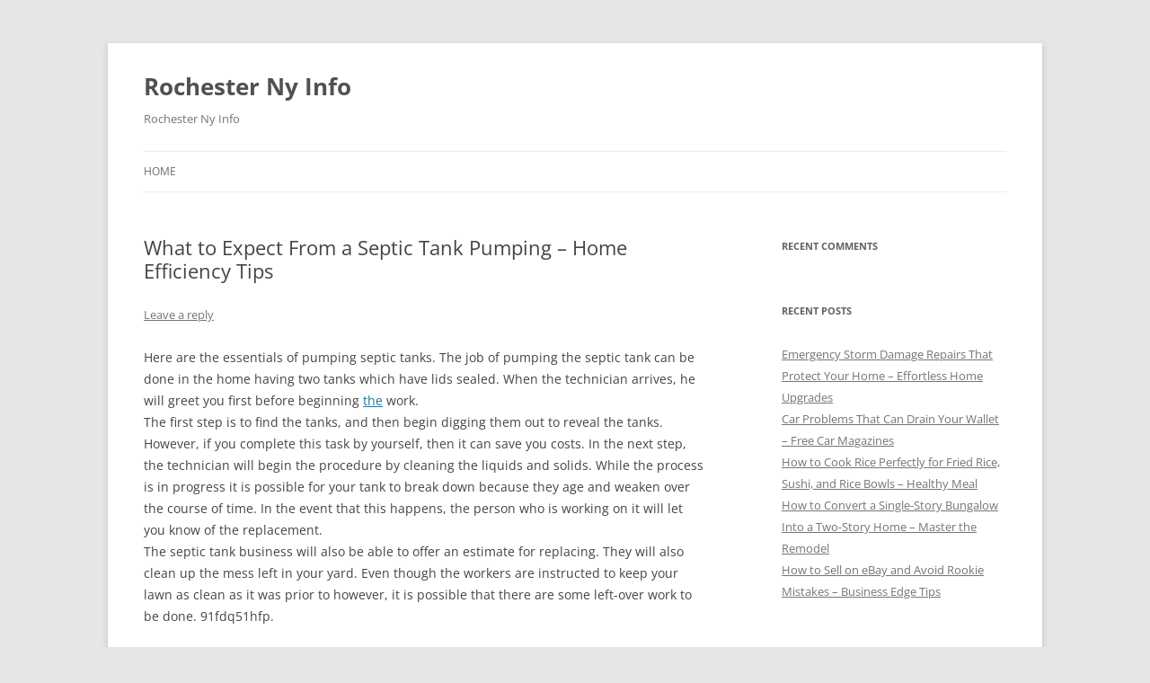

--- FILE ---
content_type: text/html; charset=UTF-8
request_url: https://rochesternyinfo.net/2022/01/what-to-expect-from-a-septic-tank-pumping-home-efficiency-tips/
body_size: 10334
content:
<!DOCTYPE html>
<html lang="en-US">
<head>
<meta charset="UTF-8" />
<meta name="viewport" content="width=device-width, initial-scale=1.0" />
<title>What to Expect From a Septic Tank Pumping - Home Efficiency Tips - Rochester Ny Info</title>
<link rel="profile" href="https://gmpg.org/xfn/11" />
<link rel="pingback" href="https://rochesternyinfo.net/xmlrpc.php">
<meta name='robots' content='index, follow, max-image-preview:large, max-snippet:-1, max-video-preview:-1' />

	<!-- This site is optimized with the Yoast SEO plugin v26.8-RC7 - https://yoast.com/product/yoast-seo-wordpress/ -->
	<link rel="canonical" href="https://rochesternyinfo.net/2022/01/what-to-expect-from-a-septic-tank-pumping-home-efficiency-tips/" />
	<meta property="og:locale" content="en_US" />
	<meta property="og:type" content="article" />
	<meta property="og:title" content="What to Expect From a Septic Tank Pumping - Home Efficiency Tips - Rochester Ny Info" />
	<meta property="og:description" content="Here are the essentials of pumping septic tanks. The job of pumping the septic tank can be done in the home having two tanks which have lids sealed. When the technician arrives, he will greet you first before beginning the work. The first step is to find the tanks, and then begin digging them out [&hellip;]" />
	<meta property="og:url" content="https://rochesternyinfo.net/2022/01/what-to-expect-from-a-septic-tank-pumping-home-efficiency-tips/" />
	<meta property="og:site_name" content="Rochester Ny Info" />
	<meta property="article:published_time" content="2022-01-28T07:07:37+00:00" />
	<meta name="author" content="admin" />
	<meta name="twitter:card" content="summary_large_image" />
	<meta name="twitter:label1" content="Written by" />
	<meta name="twitter:data1" content="admin" />
	<meta name="twitter:label2" content="Est. reading time" />
	<meta name="twitter:data2" content="1 minute" />
	<script type="application/ld+json" class="yoast-schema-graph">{"@context":"https://schema.org","@graph":[{"@type":"Article","@id":"https://rochesternyinfo.net/2022/01/what-to-expect-from-a-septic-tank-pumping-home-efficiency-tips/#article","isPartOf":{"@id":"https://rochesternyinfo.net/2022/01/what-to-expect-from-a-septic-tank-pumping-home-efficiency-tips/"},"author":{"name":"admin","@id":"https://rochesternyinfo.net/#/schema/person/1e6fd33dda0e7fa1329059cebf6c5bdf"},"headline":"What to Expect From a Septic Tank Pumping &#8211; Home Efficiency Tips","datePublished":"2022-01-28T07:07:37+00:00","mainEntityOfPage":{"@id":"https://rochesternyinfo.net/2022/01/what-to-expect-from-a-septic-tank-pumping-home-efficiency-tips/"},"wordCount":203,"commentCount":0,"articleSection":["Home"],"inLanguage":"en-US","potentialAction":[{"@type":"CommentAction","name":"Comment","target":["https://rochesternyinfo.net/2022/01/what-to-expect-from-a-septic-tank-pumping-home-efficiency-tips/#respond"]}]},{"@type":"WebPage","@id":"https://rochesternyinfo.net/2022/01/what-to-expect-from-a-septic-tank-pumping-home-efficiency-tips/","url":"https://rochesternyinfo.net/2022/01/what-to-expect-from-a-septic-tank-pumping-home-efficiency-tips/","name":"What to Expect From a Septic Tank Pumping - Home Efficiency Tips - Rochester Ny Info","isPartOf":{"@id":"https://rochesternyinfo.net/#website"},"datePublished":"2022-01-28T07:07:37+00:00","author":{"@id":"https://rochesternyinfo.net/#/schema/person/1e6fd33dda0e7fa1329059cebf6c5bdf"},"breadcrumb":{"@id":"https://rochesternyinfo.net/2022/01/what-to-expect-from-a-septic-tank-pumping-home-efficiency-tips/#breadcrumb"},"inLanguage":"en-US","potentialAction":[{"@type":"ReadAction","target":["https://rochesternyinfo.net/2022/01/what-to-expect-from-a-septic-tank-pumping-home-efficiency-tips/"]}]},{"@type":"BreadcrumbList","@id":"https://rochesternyinfo.net/2022/01/what-to-expect-from-a-septic-tank-pumping-home-efficiency-tips/#breadcrumb","itemListElement":[{"@type":"ListItem","position":1,"name":"Home","item":"https://rochesternyinfo.net/"},{"@type":"ListItem","position":2,"name":"What to Expect From a Septic Tank Pumping &#8211; Home Efficiency Tips"}]},{"@type":"WebSite","@id":"https://rochesternyinfo.net/#website","url":"https://rochesternyinfo.net/","name":"Rochester Ny Info","description":"Rochester Ny Info","potentialAction":[{"@type":"SearchAction","target":{"@type":"EntryPoint","urlTemplate":"https://rochesternyinfo.net/?s={search_term_string}"},"query-input":{"@type":"PropertyValueSpecification","valueRequired":true,"valueName":"search_term_string"}}],"inLanguage":"en-US"},{"@type":"Person","@id":"https://rochesternyinfo.net/#/schema/person/1e6fd33dda0e7fa1329059cebf6c5bdf","name":"admin","image":{"@type":"ImageObject","inLanguage":"en-US","@id":"https://rochesternyinfo.net/#/schema/person/image/","url":"https://secure.gravatar.com/avatar/9baecf92bae6639a4e61738fb5c8b53b063b214f232b91bd950a7b295f0cd154?s=96&d=mm&r=g","contentUrl":"https://secure.gravatar.com/avatar/9baecf92bae6639a4e61738fb5c8b53b063b214f232b91bd950a7b295f0cd154?s=96&d=mm&r=g","caption":"admin"},"url":"https://rochesternyinfo.net/author/admin/"}]}</script>
	<!-- / Yoast SEO plugin. -->


<link rel="alternate" type="application/rss+xml" title="Rochester Ny Info &raquo; Feed" href="https://rochesternyinfo.net/feed/" />
<link rel="alternate" type="application/rss+xml" title="Rochester Ny Info &raquo; Comments Feed" href="https://rochesternyinfo.net/comments/feed/" />
<link rel="alternate" type="application/rss+xml" title="Rochester Ny Info &raquo; What to Expect From a Septic Tank Pumping &#8211; Home Efficiency Tips Comments Feed" href="https://rochesternyinfo.net/2022/01/what-to-expect-from-a-septic-tank-pumping-home-efficiency-tips/feed/" />
<link rel="alternate" title="oEmbed (JSON)" type="application/json+oembed" href="https://rochesternyinfo.net/wp-json/oembed/1.0/embed?url=https%3A%2F%2Frochesternyinfo.net%2F2022%2F01%2Fwhat-to-expect-from-a-septic-tank-pumping-home-efficiency-tips%2F" />
<link rel="alternate" title="oEmbed (XML)" type="text/xml+oembed" href="https://rochesternyinfo.net/wp-json/oembed/1.0/embed?url=https%3A%2F%2Frochesternyinfo.net%2F2022%2F01%2Fwhat-to-expect-from-a-septic-tank-pumping-home-efficiency-tips%2F&#038;format=xml" />
<style id='wp-img-auto-sizes-contain-inline-css' type='text/css'>
img:is([sizes=auto i],[sizes^="auto," i]){contain-intrinsic-size:3000px 1500px}
/*# sourceURL=wp-img-auto-sizes-contain-inline-css */
</style>
<style id='wp-emoji-styles-inline-css' type='text/css'>

	img.wp-smiley, img.emoji {
		display: inline !important;
		border: none !important;
		box-shadow: none !important;
		height: 1em !important;
		width: 1em !important;
		margin: 0 0.07em !important;
		vertical-align: -0.1em !important;
		background: none !important;
		padding: 0 !important;
	}
/*# sourceURL=wp-emoji-styles-inline-css */
</style>
<style id='wp-block-library-inline-css' type='text/css'>
:root{--wp-block-synced-color:#7a00df;--wp-block-synced-color--rgb:122,0,223;--wp-bound-block-color:var(--wp-block-synced-color);--wp-editor-canvas-background:#ddd;--wp-admin-theme-color:#007cba;--wp-admin-theme-color--rgb:0,124,186;--wp-admin-theme-color-darker-10:#006ba1;--wp-admin-theme-color-darker-10--rgb:0,107,160.5;--wp-admin-theme-color-darker-20:#005a87;--wp-admin-theme-color-darker-20--rgb:0,90,135;--wp-admin-border-width-focus:2px}@media (min-resolution:192dpi){:root{--wp-admin-border-width-focus:1.5px}}.wp-element-button{cursor:pointer}:root .has-very-light-gray-background-color{background-color:#eee}:root .has-very-dark-gray-background-color{background-color:#313131}:root .has-very-light-gray-color{color:#eee}:root .has-very-dark-gray-color{color:#313131}:root .has-vivid-green-cyan-to-vivid-cyan-blue-gradient-background{background:linear-gradient(135deg,#00d084,#0693e3)}:root .has-purple-crush-gradient-background{background:linear-gradient(135deg,#34e2e4,#4721fb 50%,#ab1dfe)}:root .has-hazy-dawn-gradient-background{background:linear-gradient(135deg,#faaca8,#dad0ec)}:root .has-subdued-olive-gradient-background{background:linear-gradient(135deg,#fafae1,#67a671)}:root .has-atomic-cream-gradient-background{background:linear-gradient(135deg,#fdd79a,#004a59)}:root .has-nightshade-gradient-background{background:linear-gradient(135deg,#330968,#31cdcf)}:root .has-midnight-gradient-background{background:linear-gradient(135deg,#020381,#2874fc)}:root{--wp--preset--font-size--normal:16px;--wp--preset--font-size--huge:42px}.has-regular-font-size{font-size:1em}.has-larger-font-size{font-size:2.625em}.has-normal-font-size{font-size:var(--wp--preset--font-size--normal)}.has-huge-font-size{font-size:var(--wp--preset--font-size--huge)}.has-text-align-center{text-align:center}.has-text-align-left{text-align:left}.has-text-align-right{text-align:right}.has-fit-text{white-space:nowrap!important}#end-resizable-editor-section{display:none}.aligncenter{clear:both}.items-justified-left{justify-content:flex-start}.items-justified-center{justify-content:center}.items-justified-right{justify-content:flex-end}.items-justified-space-between{justify-content:space-between}.screen-reader-text{border:0;clip-path:inset(50%);height:1px;margin:-1px;overflow:hidden;padding:0;position:absolute;width:1px;word-wrap:normal!important}.screen-reader-text:focus{background-color:#ddd;clip-path:none;color:#444;display:block;font-size:1em;height:auto;left:5px;line-height:normal;padding:15px 23px 14px;text-decoration:none;top:5px;width:auto;z-index:100000}html :where(.has-border-color){border-style:solid}html :where([style*=border-top-color]){border-top-style:solid}html :where([style*=border-right-color]){border-right-style:solid}html :where([style*=border-bottom-color]){border-bottom-style:solid}html :where([style*=border-left-color]){border-left-style:solid}html :where([style*=border-width]){border-style:solid}html :where([style*=border-top-width]){border-top-style:solid}html :where([style*=border-right-width]){border-right-style:solid}html :where([style*=border-bottom-width]){border-bottom-style:solid}html :where([style*=border-left-width]){border-left-style:solid}html :where(img[class*=wp-image-]){height:auto;max-width:100%}:where(figure){margin:0 0 1em}html :where(.is-position-sticky){--wp-admin--admin-bar--position-offset:var(--wp-admin--admin-bar--height,0px)}@media screen and (max-width:600px){html :where(.is-position-sticky){--wp-admin--admin-bar--position-offset:0px}}

/*# sourceURL=wp-block-library-inline-css */
</style><style id='global-styles-inline-css' type='text/css'>
:root{--wp--preset--aspect-ratio--square: 1;--wp--preset--aspect-ratio--4-3: 4/3;--wp--preset--aspect-ratio--3-4: 3/4;--wp--preset--aspect-ratio--3-2: 3/2;--wp--preset--aspect-ratio--2-3: 2/3;--wp--preset--aspect-ratio--16-9: 16/9;--wp--preset--aspect-ratio--9-16: 9/16;--wp--preset--color--black: #000000;--wp--preset--color--cyan-bluish-gray: #abb8c3;--wp--preset--color--white: #fff;--wp--preset--color--pale-pink: #f78da7;--wp--preset--color--vivid-red: #cf2e2e;--wp--preset--color--luminous-vivid-orange: #ff6900;--wp--preset--color--luminous-vivid-amber: #fcb900;--wp--preset--color--light-green-cyan: #7bdcb5;--wp--preset--color--vivid-green-cyan: #00d084;--wp--preset--color--pale-cyan-blue: #8ed1fc;--wp--preset--color--vivid-cyan-blue: #0693e3;--wp--preset--color--vivid-purple: #9b51e0;--wp--preset--color--blue: #21759b;--wp--preset--color--dark-gray: #444;--wp--preset--color--medium-gray: #9f9f9f;--wp--preset--color--light-gray: #e6e6e6;--wp--preset--gradient--vivid-cyan-blue-to-vivid-purple: linear-gradient(135deg,rgb(6,147,227) 0%,rgb(155,81,224) 100%);--wp--preset--gradient--light-green-cyan-to-vivid-green-cyan: linear-gradient(135deg,rgb(122,220,180) 0%,rgb(0,208,130) 100%);--wp--preset--gradient--luminous-vivid-amber-to-luminous-vivid-orange: linear-gradient(135deg,rgb(252,185,0) 0%,rgb(255,105,0) 100%);--wp--preset--gradient--luminous-vivid-orange-to-vivid-red: linear-gradient(135deg,rgb(255,105,0) 0%,rgb(207,46,46) 100%);--wp--preset--gradient--very-light-gray-to-cyan-bluish-gray: linear-gradient(135deg,rgb(238,238,238) 0%,rgb(169,184,195) 100%);--wp--preset--gradient--cool-to-warm-spectrum: linear-gradient(135deg,rgb(74,234,220) 0%,rgb(151,120,209) 20%,rgb(207,42,186) 40%,rgb(238,44,130) 60%,rgb(251,105,98) 80%,rgb(254,248,76) 100%);--wp--preset--gradient--blush-light-purple: linear-gradient(135deg,rgb(255,206,236) 0%,rgb(152,150,240) 100%);--wp--preset--gradient--blush-bordeaux: linear-gradient(135deg,rgb(254,205,165) 0%,rgb(254,45,45) 50%,rgb(107,0,62) 100%);--wp--preset--gradient--luminous-dusk: linear-gradient(135deg,rgb(255,203,112) 0%,rgb(199,81,192) 50%,rgb(65,88,208) 100%);--wp--preset--gradient--pale-ocean: linear-gradient(135deg,rgb(255,245,203) 0%,rgb(182,227,212) 50%,rgb(51,167,181) 100%);--wp--preset--gradient--electric-grass: linear-gradient(135deg,rgb(202,248,128) 0%,rgb(113,206,126) 100%);--wp--preset--gradient--midnight: linear-gradient(135deg,rgb(2,3,129) 0%,rgb(40,116,252) 100%);--wp--preset--font-size--small: 13px;--wp--preset--font-size--medium: 20px;--wp--preset--font-size--large: 36px;--wp--preset--font-size--x-large: 42px;--wp--preset--spacing--20: 0.44rem;--wp--preset--spacing--30: 0.67rem;--wp--preset--spacing--40: 1rem;--wp--preset--spacing--50: 1.5rem;--wp--preset--spacing--60: 2.25rem;--wp--preset--spacing--70: 3.38rem;--wp--preset--spacing--80: 5.06rem;--wp--preset--shadow--natural: 6px 6px 9px rgba(0, 0, 0, 0.2);--wp--preset--shadow--deep: 12px 12px 50px rgba(0, 0, 0, 0.4);--wp--preset--shadow--sharp: 6px 6px 0px rgba(0, 0, 0, 0.2);--wp--preset--shadow--outlined: 6px 6px 0px -3px rgb(255, 255, 255), 6px 6px rgb(0, 0, 0);--wp--preset--shadow--crisp: 6px 6px 0px rgb(0, 0, 0);}:where(.is-layout-flex){gap: 0.5em;}:where(.is-layout-grid){gap: 0.5em;}body .is-layout-flex{display: flex;}.is-layout-flex{flex-wrap: wrap;align-items: center;}.is-layout-flex > :is(*, div){margin: 0;}body .is-layout-grid{display: grid;}.is-layout-grid > :is(*, div){margin: 0;}:where(.wp-block-columns.is-layout-flex){gap: 2em;}:where(.wp-block-columns.is-layout-grid){gap: 2em;}:where(.wp-block-post-template.is-layout-flex){gap: 1.25em;}:where(.wp-block-post-template.is-layout-grid){gap: 1.25em;}.has-black-color{color: var(--wp--preset--color--black) !important;}.has-cyan-bluish-gray-color{color: var(--wp--preset--color--cyan-bluish-gray) !important;}.has-white-color{color: var(--wp--preset--color--white) !important;}.has-pale-pink-color{color: var(--wp--preset--color--pale-pink) !important;}.has-vivid-red-color{color: var(--wp--preset--color--vivid-red) !important;}.has-luminous-vivid-orange-color{color: var(--wp--preset--color--luminous-vivid-orange) !important;}.has-luminous-vivid-amber-color{color: var(--wp--preset--color--luminous-vivid-amber) !important;}.has-light-green-cyan-color{color: var(--wp--preset--color--light-green-cyan) !important;}.has-vivid-green-cyan-color{color: var(--wp--preset--color--vivid-green-cyan) !important;}.has-pale-cyan-blue-color{color: var(--wp--preset--color--pale-cyan-blue) !important;}.has-vivid-cyan-blue-color{color: var(--wp--preset--color--vivid-cyan-blue) !important;}.has-vivid-purple-color{color: var(--wp--preset--color--vivid-purple) !important;}.has-black-background-color{background-color: var(--wp--preset--color--black) !important;}.has-cyan-bluish-gray-background-color{background-color: var(--wp--preset--color--cyan-bluish-gray) !important;}.has-white-background-color{background-color: var(--wp--preset--color--white) !important;}.has-pale-pink-background-color{background-color: var(--wp--preset--color--pale-pink) !important;}.has-vivid-red-background-color{background-color: var(--wp--preset--color--vivid-red) !important;}.has-luminous-vivid-orange-background-color{background-color: var(--wp--preset--color--luminous-vivid-orange) !important;}.has-luminous-vivid-amber-background-color{background-color: var(--wp--preset--color--luminous-vivid-amber) !important;}.has-light-green-cyan-background-color{background-color: var(--wp--preset--color--light-green-cyan) !important;}.has-vivid-green-cyan-background-color{background-color: var(--wp--preset--color--vivid-green-cyan) !important;}.has-pale-cyan-blue-background-color{background-color: var(--wp--preset--color--pale-cyan-blue) !important;}.has-vivid-cyan-blue-background-color{background-color: var(--wp--preset--color--vivid-cyan-blue) !important;}.has-vivid-purple-background-color{background-color: var(--wp--preset--color--vivid-purple) !important;}.has-black-border-color{border-color: var(--wp--preset--color--black) !important;}.has-cyan-bluish-gray-border-color{border-color: var(--wp--preset--color--cyan-bluish-gray) !important;}.has-white-border-color{border-color: var(--wp--preset--color--white) !important;}.has-pale-pink-border-color{border-color: var(--wp--preset--color--pale-pink) !important;}.has-vivid-red-border-color{border-color: var(--wp--preset--color--vivid-red) !important;}.has-luminous-vivid-orange-border-color{border-color: var(--wp--preset--color--luminous-vivid-orange) !important;}.has-luminous-vivid-amber-border-color{border-color: var(--wp--preset--color--luminous-vivid-amber) !important;}.has-light-green-cyan-border-color{border-color: var(--wp--preset--color--light-green-cyan) !important;}.has-vivid-green-cyan-border-color{border-color: var(--wp--preset--color--vivid-green-cyan) !important;}.has-pale-cyan-blue-border-color{border-color: var(--wp--preset--color--pale-cyan-blue) !important;}.has-vivid-cyan-blue-border-color{border-color: var(--wp--preset--color--vivid-cyan-blue) !important;}.has-vivid-purple-border-color{border-color: var(--wp--preset--color--vivid-purple) !important;}.has-vivid-cyan-blue-to-vivid-purple-gradient-background{background: var(--wp--preset--gradient--vivid-cyan-blue-to-vivid-purple) !important;}.has-light-green-cyan-to-vivid-green-cyan-gradient-background{background: var(--wp--preset--gradient--light-green-cyan-to-vivid-green-cyan) !important;}.has-luminous-vivid-amber-to-luminous-vivid-orange-gradient-background{background: var(--wp--preset--gradient--luminous-vivid-amber-to-luminous-vivid-orange) !important;}.has-luminous-vivid-orange-to-vivid-red-gradient-background{background: var(--wp--preset--gradient--luminous-vivid-orange-to-vivid-red) !important;}.has-very-light-gray-to-cyan-bluish-gray-gradient-background{background: var(--wp--preset--gradient--very-light-gray-to-cyan-bluish-gray) !important;}.has-cool-to-warm-spectrum-gradient-background{background: var(--wp--preset--gradient--cool-to-warm-spectrum) !important;}.has-blush-light-purple-gradient-background{background: var(--wp--preset--gradient--blush-light-purple) !important;}.has-blush-bordeaux-gradient-background{background: var(--wp--preset--gradient--blush-bordeaux) !important;}.has-luminous-dusk-gradient-background{background: var(--wp--preset--gradient--luminous-dusk) !important;}.has-pale-ocean-gradient-background{background: var(--wp--preset--gradient--pale-ocean) !important;}.has-electric-grass-gradient-background{background: var(--wp--preset--gradient--electric-grass) !important;}.has-midnight-gradient-background{background: var(--wp--preset--gradient--midnight) !important;}.has-small-font-size{font-size: var(--wp--preset--font-size--small) !important;}.has-medium-font-size{font-size: var(--wp--preset--font-size--medium) !important;}.has-large-font-size{font-size: var(--wp--preset--font-size--large) !important;}.has-x-large-font-size{font-size: var(--wp--preset--font-size--x-large) !important;}
/*# sourceURL=global-styles-inline-css */
</style>

<style id='classic-theme-styles-inline-css' type='text/css'>
/*! This file is auto-generated */
.wp-block-button__link{color:#fff;background-color:#32373c;border-radius:9999px;box-shadow:none;text-decoration:none;padding:calc(.667em + 2px) calc(1.333em + 2px);font-size:1.125em}.wp-block-file__button{background:#32373c;color:#fff;text-decoration:none}
/*# sourceURL=/wp-includes/css/classic-themes.min.css */
</style>
<link rel='stylesheet' id='twentytwelve-fonts-css' href='https://rochesternyinfo.net/wp-content/themes/twentytwelve/fonts/font-open-sans.css?ver=20230328' type='text/css' media='all' />
<link rel='stylesheet' id='twentytwelve-style-css' href='https://rochesternyinfo.net/wp-content/themes/twentytwelve/style.css?ver=20251202' type='text/css' media='all' />
<link rel='stylesheet' id='twentytwelve-block-style-css' href='https://rochesternyinfo.net/wp-content/themes/twentytwelve/css/blocks.css?ver=20251031' type='text/css' media='all' />
<script type="text/javascript" src="https://rochesternyinfo.net/wp-includes/js/jquery/jquery.min.js?ver=3.7.1" id="jquery-core-js"></script>
<script type="text/javascript" src="https://rochesternyinfo.net/wp-includes/js/jquery/jquery-migrate.min.js?ver=3.4.1" id="jquery-migrate-js"></script>
<script type="text/javascript" src="https://rochesternyinfo.net/wp-content/themes/twentytwelve/js/navigation.js?ver=20250303" id="twentytwelve-navigation-js" defer="defer" data-wp-strategy="defer"></script>
<link rel="https://api.w.org/" href="https://rochesternyinfo.net/wp-json/" /><link rel="alternate" title="JSON" type="application/json" href="https://rochesternyinfo.net/wp-json/wp/v2/posts/1227" /><link rel="EditURI" type="application/rsd+xml" title="RSD" href="https://rochesternyinfo.net/xmlrpc.php?rsd" />
<meta name="generator" content="WordPress 6.9" />
<link rel='shortlink' href='https://rochesternyinfo.net/?p=1227' />
<style type="text/css">.recentcomments a{display:inline !important;padding:0 !important;margin:0 !important;}</style></head>

<body class="wp-singular post-template-default single single-post postid-1227 single-format-standard wp-embed-responsive wp-theme-twentytwelve custom-font-enabled single-author">
<div id="page" class="hfeed site">
	<a class="screen-reader-text skip-link" href="#content">Skip to content</a>
	<header id="masthead" class="site-header">
		<hgroup>
							<h1 class="site-title"><a href="https://rochesternyinfo.net/" rel="home" >Rochester Ny Info</a></h1>
								<h2 class="site-description">Rochester Ny Info</h2>
					</hgroup>

		<nav id="site-navigation" class="main-navigation">
			<button class="menu-toggle">Menu</button>
			<div class="nav-menu"><ul>
<li ><a href="https://rochesternyinfo.net/">Home</a></li></ul></div>
		</nav><!-- #site-navigation -->

			</header><!-- #masthead -->

	<div id="main" class="wrapper">

	<div id="primary" class="site-content">
		<div id="content" role="main">

			
				
	<article id="post-1227" class="post-1227 post type-post status-publish format-standard hentry category-home">
				<header class="entry-header">
			
						<h1 class="entry-title">What to Expect From a Septic Tank Pumping &#8211; Home Efficiency Tips</h1>
										<div class="comments-link">
					<a href="https://rochesternyinfo.net/2022/01/what-to-expect-from-a-septic-tank-pumping-home-efficiency-tips/#respond"><span class="leave-reply">Leave a reply</span></a>				</div><!-- .comments-link -->
					</header><!-- .entry-header -->

				<div class="entry-content">
			<p></p>
<p> Here are the essentials of pumping septic tanks. The job of pumping the septic tank can be done in the home having two tanks which have lids sealed. When the technician arrives, he will greet you first before beginning <a href='https://homeefficiencytips.com/what-to-expect-from-a-septic-tank-pumping/'>the</a> work.<br />
The first step is to find the tanks, and then begin digging them out to reveal the tanks. However, if you complete this task by yourself, then it can save you costs. In the next step, the technician will begin the procedure by cleaning the liquids and solids. While the process is in progress it is possible for your tank to break down because they age and weaken over the course of time. In the event that this happens, the person who is working on it will let you know of the replacement.<br />
The septic tank business will also be able to offer an estimate for replacing. They will also clean up the mess left in your yard. Even though the workers are instructed to keep your lawn as clean as it was prior to however, it is possible that there are some left-over work to be done. 91fdq51hfp.</p>
					</div><!-- .entry-content -->
		
		<footer class="entry-meta">
			This entry was posted in <a href="https://rochesternyinfo.net/category/home/" rel="category tag">Home</a> on <a href="https://rochesternyinfo.net/2022/01/what-to-expect-from-a-septic-tank-pumping-home-efficiency-tips/" title="7:07 am" rel="bookmark"><time class="entry-date" datetime="2022-01-28T07:07:37+00:00">January 28, 2022</time></a><span class="by-author"> by <span class="author vcard"><a class="url fn n" href="https://rochesternyinfo.net/author/admin/" title="View all posts by admin" rel="author">admin</a></span></span>.								</footer><!-- .entry-meta -->
	</article><!-- #post -->

				<nav class="nav-single">
					<h3 class="assistive-text">Post navigation</h3>
					<span class="nav-previous"><a href="https://rochesternyinfo.net/2022/01/a-guide-to-dental-care-dentist-reviews-here/" rel="prev"><span class="meta-nav">&larr;</span> A Guide to Dental Care &#8211; Dentist Reviews Here</a></span>
					<span class="nav-next"><a href="https://rochesternyinfo.net/2022/01/5-questions-to-ask-a-roofer-before-hiring-diy-projects-for-home/" rel="next">5 Questions to Ask a Roofer Before Hiring &#8211; DIY Projects for Home <span class="meta-nav">&rarr;</span></a></span>
				</nav><!-- .nav-single -->

				
<div id="comments" class="comments-area">

	
	
		<div id="respond" class="comment-respond">
		<h3 id="reply-title" class="comment-reply-title">Leave a Reply <small><a rel="nofollow" id="cancel-comment-reply-link" href="/2022/01/what-to-expect-from-a-septic-tank-pumping-home-efficiency-tips/#respond" style="display:none;">Cancel reply</a></small></h3><form action="https://rochesternyinfo.net/wp-comments-post.php" method="post" id="commentform" class="comment-form"><p class="comment-notes"><span id="email-notes">Your email address will not be published.</span> <span class="required-field-message">Required fields are marked <span class="required">*</span></span></p><p class="comment-form-comment"><label for="comment">Comment <span class="required">*</span></label> <textarea id="comment" name="comment" cols="45" rows="8" maxlength="65525" required="required"></textarea></p><p class="comment-form-author"><label for="author">Name <span class="required">*</span></label> <input id="author" name="author" type="text" value="" size="30" maxlength="245" autocomplete="name" required="required" /></p>
<p class="comment-form-email"><label for="email">Email <span class="required">*</span></label> <input id="email" name="email" type="text" value="" size="30" maxlength="100" aria-describedby="email-notes" autocomplete="email" required="required" /></p>
<p class="comment-form-url"><label for="url">Website</label> <input id="url" name="url" type="text" value="" size="30" maxlength="200" autocomplete="url" /></p>
<p class="form-submit"><input name="submit" type="submit" id="submit" class="submit" value="Post Comment" /> <input type='hidden' name='comment_post_ID' value='1227' id='comment_post_ID' />
<input type='hidden' name='comment_parent' id='comment_parent' value='0' />
</p></form>	</div><!-- #respond -->
	
</div><!-- #comments .comments-area -->

			
		</div><!-- #content -->
	</div><!-- #primary -->


			<div id="secondary" class="widget-area" role="complementary">
			<aside id="recent-comments-2" class="widget widget_recent_comments"><h3 class="widget-title">Recent Comments</h3><ul id="recentcomments"></ul></aside>
		<aside id="recent-posts-3" class="widget widget_recent_entries">
		<h3 class="widget-title">Recent Posts</h3>
		<ul>
											<li>
					<a href="https://rochesternyinfo.net/2026/01/emergency-storm-damage-repairs-that-protect-your-home-effortless-home-upgrades/">Emergency Storm Damage Repairs That Protect Your Home &#8211; Effortless Home Upgrades</a>
									</li>
											<li>
					<a href="https://rochesternyinfo.net/2026/01/car-problems-that-can-drain-your-wallet-free-car-magazines/">Car Problems That Can Drain Your Wallet &#8211; Free Car Magazines</a>
									</li>
											<li>
					<a href="https://rochesternyinfo.net/2026/01/how-to-cook-rice-perfectly-for-fried-rice-sushi-and-rice-bowls-healthy-meal/">How to Cook Rice Perfectly for Fried Rice, Sushi, and Rice Bowls &#8211; Healthy Meal</a>
									</li>
											<li>
					<a href="https://rochesternyinfo.net/2026/01/how-to-convert-a-single-story-bungalow-into-a-two-story-home-master-the-remodel/">How to Convert a Single-Story Bungalow Into a Two-Story Home &#8211; Master the Remodel</a>
									</li>
											<li>
					<a href="https://rochesternyinfo.net/2026/01/how-to-sell-on-ebay-and-avoid-rookie-mistakes-business-edge-tips/">How to Sell on eBay and Avoid Rookie Mistakes &#8211; Business Edge Tips</a>
									</li>
					</ul>

		</aside><aside id="calendar-2" class="widget widget_calendar"><h3 class="widget-title">Post Calendar</h3><div id="calendar_wrap" class="calendar_wrap"><table id="wp-calendar" class="wp-calendar-table">
	<caption>January 2022</caption>
	<thead>
	<tr>
		<th scope="col" aria-label="Monday">M</th>
		<th scope="col" aria-label="Tuesday">T</th>
		<th scope="col" aria-label="Wednesday">W</th>
		<th scope="col" aria-label="Thursday">T</th>
		<th scope="col" aria-label="Friday">F</th>
		<th scope="col" aria-label="Saturday">S</th>
		<th scope="col" aria-label="Sunday">S</th>
	</tr>
	</thead>
	<tbody>
	<tr>
		<td colspan="5" class="pad">&nbsp;</td><td><a href="https://rochesternyinfo.net/2022/01/01/" aria-label="Posts published on January 1, 2022">1</a></td><td>2</td>
	</tr>
	<tr>
		<td><a href="https://rochesternyinfo.net/2022/01/03/" aria-label="Posts published on January 3, 2022">3</a></td><td><a href="https://rochesternyinfo.net/2022/01/04/" aria-label="Posts published on January 4, 2022">4</a></td><td><a href="https://rochesternyinfo.net/2022/01/05/" aria-label="Posts published on January 5, 2022">5</a></td><td><a href="https://rochesternyinfo.net/2022/01/06/" aria-label="Posts published on January 6, 2022">6</a></td><td><a href="https://rochesternyinfo.net/2022/01/07/" aria-label="Posts published on January 7, 2022">7</a></td><td><a href="https://rochesternyinfo.net/2022/01/08/" aria-label="Posts published on January 8, 2022">8</a></td><td>9</td>
	</tr>
	<tr>
		<td><a href="https://rochesternyinfo.net/2022/01/10/" aria-label="Posts published on January 10, 2022">10</a></td><td><a href="https://rochesternyinfo.net/2022/01/11/" aria-label="Posts published on January 11, 2022">11</a></td><td><a href="https://rochesternyinfo.net/2022/01/12/" aria-label="Posts published on January 12, 2022">12</a></td><td><a href="https://rochesternyinfo.net/2022/01/13/" aria-label="Posts published on January 13, 2022">13</a></td><td><a href="https://rochesternyinfo.net/2022/01/14/" aria-label="Posts published on January 14, 2022">14</a></td><td><a href="https://rochesternyinfo.net/2022/01/15/" aria-label="Posts published on January 15, 2022">15</a></td><td>16</td>
	</tr>
	<tr>
		<td><a href="https://rochesternyinfo.net/2022/01/17/" aria-label="Posts published on January 17, 2022">17</a></td><td><a href="https://rochesternyinfo.net/2022/01/18/" aria-label="Posts published on January 18, 2022">18</a></td><td><a href="https://rochesternyinfo.net/2022/01/19/" aria-label="Posts published on January 19, 2022">19</a></td><td><a href="https://rochesternyinfo.net/2022/01/20/" aria-label="Posts published on January 20, 2022">20</a></td><td><a href="https://rochesternyinfo.net/2022/01/21/" aria-label="Posts published on January 21, 2022">21</a></td><td><a href="https://rochesternyinfo.net/2022/01/22/" aria-label="Posts published on January 22, 2022">22</a></td><td>23</td>
	</tr>
	<tr>
		<td><a href="https://rochesternyinfo.net/2022/01/24/" aria-label="Posts published on January 24, 2022">24</a></td><td><a href="https://rochesternyinfo.net/2022/01/25/" aria-label="Posts published on January 25, 2022">25</a></td><td><a href="https://rochesternyinfo.net/2022/01/26/" aria-label="Posts published on January 26, 2022">26</a></td><td><a href="https://rochesternyinfo.net/2022/01/27/" aria-label="Posts published on January 27, 2022">27</a></td><td><a href="https://rochesternyinfo.net/2022/01/28/" aria-label="Posts published on January 28, 2022">28</a></td><td><a href="https://rochesternyinfo.net/2022/01/29/" aria-label="Posts published on January 29, 2022">29</a></td><td><a href="https://rochesternyinfo.net/2022/01/30/" aria-label="Posts published on January 30, 2022">30</a></td>
	</tr>
	<tr>
		<td><a href="https://rochesternyinfo.net/2022/01/31/" aria-label="Posts published on January 31, 2022">31</a></td>
		<td class="pad" colspan="6">&nbsp;</td>
	</tr>
	</tbody>
	</table><nav aria-label="Previous and next months" class="wp-calendar-nav">
		<span class="wp-calendar-nav-prev"><a href="https://rochesternyinfo.net/2021/12/">&laquo; Dec</a></span>
		<span class="pad">&nbsp;</span>
		<span class="wp-calendar-nav-next"><a href="https://rochesternyinfo.net/2022/02/">Feb &raquo;</a></span>
	</nav></div></aside><aside id="archives-2" class="widget widget_archive"><h3 class="widget-title">Archives</h3>		<label class="screen-reader-text" for="archives-dropdown-2">Archives</label>
		<select id="archives-dropdown-2" name="archive-dropdown">
			
			<option value="">Select Month</option>
				<option value='https://rochesternyinfo.net/2026/01/'> January 2026 </option>
	<option value='https://rochesternyinfo.net/2025/12/'> December 2025 </option>
	<option value='https://rochesternyinfo.net/2025/11/'> November 2025 </option>
	<option value='https://rochesternyinfo.net/2025/10/'> October 2025 </option>
	<option value='https://rochesternyinfo.net/2025/09/'> September 2025 </option>
	<option value='https://rochesternyinfo.net/2025/08/'> August 2025 </option>
	<option value='https://rochesternyinfo.net/2025/07/'> July 2025 </option>
	<option value='https://rochesternyinfo.net/2025/06/'> June 2025 </option>
	<option value='https://rochesternyinfo.net/2025/05/'> May 2025 </option>
	<option value='https://rochesternyinfo.net/2025/04/'> April 2025 </option>
	<option value='https://rochesternyinfo.net/2025/03/'> March 2025 </option>
	<option value='https://rochesternyinfo.net/2025/02/'> February 2025 </option>
	<option value='https://rochesternyinfo.net/2025/01/'> January 2025 </option>
	<option value='https://rochesternyinfo.net/2024/12/'> December 2024 </option>
	<option value='https://rochesternyinfo.net/2024/11/'> November 2024 </option>
	<option value='https://rochesternyinfo.net/2024/10/'> October 2024 </option>
	<option value='https://rochesternyinfo.net/2024/09/'> September 2024 </option>
	<option value='https://rochesternyinfo.net/2024/08/'> August 2024 </option>
	<option value='https://rochesternyinfo.net/2024/07/'> July 2024 </option>
	<option value='https://rochesternyinfo.net/2024/06/'> June 2024 </option>
	<option value='https://rochesternyinfo.net/2024/05/'> May 2024 </option>
	<option value='https://rochesternyinfo.net/2024/04/'> April 2024 </option>
	<option value='https://rochesternyinfo.net/2024/03/'> March 2024 </option>
	<option value='https://rochesternyinfo.net/2024/02/'> February 2024 </option>
	<option value='https://rochesternyinfo.net/2024/01/'> January 2024 </option>
	<option value='https://rochesternyinfo.net/2023/12/'> December 2023 </option>
	<option value='https://rochesternyinfo.net/2023/11/'> November 2023 </option>
	<option value='https://rochesternyinfo.net/2023/10/'> October 2023 </option>
	<option value='https://rochesternyinfo.net/2023/09/'> September 2023 </option>
	<option value='https://rochesternyinfo.net/2023/08/'> August 2023 </option>
	<option value='https://rochesternyinfo.net/2023/07/'> July 2023 </option>
	<option value='https://rochesternyinfo.net/2023/06/'> June 2023 </option>
	<option value='https://rochesternyinfo.net/2023/05/'> May 2023 </option>
	<option value='https://rochesternyinfo.net/2023/04/'> April 2023 </option>
	<option value='https://rochesternyinfo.net/2023/03/'> March 2023 </option>
	<option value='https://rochesternyinfo.net/2023/02/'> February 2023 </option>
	<option value='https://rochesternyinfo.net/2023/01/'> January 2023 </option>
	<option value='https://rochesternyinfo.net/2022/12/'> December 2022 </option>
	<option value='https://rochesternyinfo.net/2022/11/'> November 2022 </option>
	<option value='https://rochesternyinfo.net/2022/10/'> October 2022 </option>
	<option value='https://rochesternyinfo.net/2022/09/'> September 2022 </option>
	<option value='https://rochesternyinfo.net/2022/08/'> August 2022 </option>
	<option value='https://rochesternyinfo.net/2022/07/'> July 2022 </option>
	<option value='https://rochesternyinfo.net/2022/06/'> June 2022 </option>
	<option value='https://rochesternyinfo.net/2022/05/'> May 2022 </option>
	<option value='https://rochesternyinfo.net/2022/04/'> April 2022 </option>
	<option value='https://rochesternyinfo.net/2022/03/'> March 2022 </option>
	<option value='https://rochesternyinfo.net/2022/02/'> February 2022 </option>
	<option value='https://rochesternyinfo.net/2022/01/'> January 2022 </option>
	<option value='https://rochesternyinfo.net/2021/12/'> December 2021 </option>
	<option value='https://rochesternyinfo.net/2021/11/'> November 2021 </option>
	<option value='https://rochesternyinfo.net/2021/10/'> October 2021 </option>
	<option value='https://rochesternyinfo.net/2021/09/'> September 2021 </option>
	<option value='https://rochesternyinfo.net/2021/08/'> August 2021 </option>
	<option value='https://rochesternyinfo.net/2021/07/'> July 2021 </option>
	<option value='https://rochesternyinfo.net/2021/06/'> June 2021 </option>
	<option value='https://rochesternyinfo.net/2021/05/'> May 2021 </option>
	<option value='https://rochesternyinfo.net/2021/04/'> April 2021 </option>
	<option value='https://rochesternyinfo.net/2021/03/'> March 2021 </option>
	<option value='https://rochesternyinfo.net/2021/02/'> February 2021 </option>
	<option value='https://rochesternyinfo.net/2021/01/'> January 2021 </option>
	<option value='https://rochesternyinfo.net/2020/12/'> December 2020 </option>
	<option value='https://rochesternyinfo.net/2020/11/'> November 2020 </option>
	<option value='https://rochesternyinfo.net/2020/10/'> October 2020 </option>
	<option value='https://rochesternyinfo.net/2013/05/'> May 2013 </option>
	<option value='https://rochesternyinfo.net/2013/03/'> March 2013 </option>
	<option value='https://rochesternyinfo.net/2012/12/'> December 2012 </option>
	<option value='https://rochesternyinfo.net/2012/11/'> November 2012 </option>
	<option value='https://rochesternyinfo.net/2012/10/'> October 2012 </option>
	<option value='https://rochesternyinfo.net/2012/08/'> August 2012 </option>
	<option value='https://rochesternyinfo.net/2012/07/'> July 2012 </option>
	<option value='https://rochesternyinfo.net/2012/06/'> June 2012 </option>
	<option value='https://rochesternyinfo.net/2012/05/'> May 2012 </option>

		</select>

			<script type="text/javascript">
/* <![CDATA[ */

( ( dropdownId ) => {
	const dropdown = document.getElementById( dropdownId );
	function onSelectChange() {
		setTimeout( () => {
			if ( 'escape' === dropdown.dataset.lastkey ) {
				return;
			}
			if ( dropdown.value ) {
				document.location.href = dropdown.value;
			}
		}, 250 );
	}
	function onKeyUp( event ) {
		if ( 'Escape' === event.key ) {
			dropdown.dataset.lastkey = 'escape';
		} else {
			delete dropdown.dataset.lastkey;
		}
	}
	function onClick() {
		delete dropdown.dataset.lastkey;
	}
	dropdown.addEventListener( 'keyup', onKeyUp );
	dropdown.addEventListener( 'click', onClick );
	dropdown.addEventListener( 'change', onSelectChange );
})( "archives-dropdown-2" );

//# sourceURL=WP_Widget_Archives%3A%3Awidget
/* ]]> */
</script>
</aside>		</div><!-- #secondary -->
		</div><!-- #main .wrapper -->
	<footer id="colophon" role="contentinfo">
		<div class="site-info">
									<a href="https://wordpress.org/" class="imprint" title="Semantic Personal Publishing Platform">
				Proudly powered by WordPress			</a>
		</div><!-- .site-info -->
	</footer><!-- #colophon -->
</div><!-- #page -->

<script type="speculationrules">
{"prefetch":[{"source":"document","where":{"and":[{"href_matches":"/*"},{"not":{"href_matches":["/wp-*.php","/wp-admin/*","/wp-content/uploads/*","/wp-content/*","/wp-content/plugins/*","/wp-content/themes/twentytwelve/*","/*\\?(.+)"]}},{"not":{"selector_matches":"a[rel~=\"nofollow\"]"}},{"not":{"selector_matches":".no-prefetch, .no-prefetch a"}}]},"eagerness":"conservative"}]}
</script>
<script type="text/javascript" src="https://rochesternyinfo.net/wp-includes/js/comment-reply.min.js?ver=6.9" id="comment-reply-js" async="async" data-wp-strategy="async" fetchpriority="low"></script>
<script id="wp-emoji-settings" type="application/json">
{"baseUrl":"https://s.w.org/images/core/emoji/17.0.2/72x72/","ext":".png","svgUrl":"https://s.w.org/images/core/emoji/17.0.2/svg/","svgExt":".svg","source":{"concatemoji":"https://rochesternyinfo.net/wp-includes/js/wp-emoji-release.min.js?ver=6.9"}}
</script>
<script type="module">
/* <![CDATA[ */
/*! This file is auto-generated */
const a=JSON.parse(document.getElementById("wp-emoji-settings").textContent),o=(window._wpemojiSettings=a,"wpEmojiSettingsSupports"),s=["flag","emoji"];function i(e){try{var t={supportTests:e,timestamp:(new Date).valueOf()};sessionStorage.setItem(o,JSON.stringify(t))}catch(e){}}function c(e,t,n){e.clearRect(0,0,e.canvas.width,e.canvas.height),e.fillText(t,0,0);t=new Uint32Array(e.getImageData(0,0,e.canvas.width,e.canvas.height).data);e.clearRect(0,0,e.canvas.width,e.canvas.height),e.fillText(n,0,0);const a=new Uint32Array(e.getImageData(0,0,e.canvas.width,e.canvas.height).data);return t.every((e,t)=>e===a[t])}function p(e,t){e.clearRect(0,0,e.canvas.width,e.canvas.height),e.fillText(t,0,0);var n=e.getImageData(16,16,1,1);for(let e=0;e<n.data.length;e++)if(0!==n.data[e])return!1;return!0}function u(e,t,n,a){switch(t){case"flag":return n(e,"\ud83c\udff3\ufe0f\u200d\u26a7\ufe0f","\ud83c\udff3\ufe0f\u200b\u26a7\ufe0f")?!1:!n(e,"\ud83c\udde8\ud83c\uddf6","\ud83c\udde8\u200b\ud83c\uddf6")&&!n(e,"\ud83c\udff4\udb40\udc67\udb40\udc62\udb40\udc65\udb40\udc6e\udb40\udc67\udb40\udc7f","\ud83c\udff4\u200b\udb40\udc67\u200b\udb40\udc62\u200b\udb40\udc65\u200b\udb40\udc6e\u200b\udb40\udc67\u200b\udb40\udc7f");case"emoji":return!a(e,"\ud83e\u1fac8")}return!1}function f(e,t,n,a){let r;const o=(r="undefined"!=typeof WorkerGlobalScope&&self instanceof WorkerGlobalScope?new OffscreenCanvas(300,150):document.createElement("canvas")).getContext("2d",{willReadFrequently:!0}),s=(o.textBaseline="top",o.font="600 32px Arial",{});return e.forEach(e=>{s[e]=t(o,e,n,a)}),s}function r(e){var t=document.createElement("script");t.src=e,t.defer=!0,document.head.appendChild(t)}a.supports={everything:!0,everythingExceptFlag:!0},new Promise(t=>{let n=function(){try{var e=JSON.parse(sessionStorage.getItem(o));if("object"==typeof e&&"number"==typeof e.timestamp&&(new Date).valueOf()<e.timestamp+604800&&"object"==typeof e.supportTests)return e.supportTests}catch(e){}return null}();if(!n){if("undefined"!=typeof Worker&&"undefined"!=typeof OffscreenCanvas&&"undefined"!=typeof URL&&URL.createObjectURL&&"undefined"!=typeof Blob)try{var e="postMessage("+f.toString()+"("+[JSON.stringify(s),u.toString(),c.toString(),p.toString()].join(",")+"));",a=new Blob([e],{type:"text/javascript"});const r=new Worker(URL.createObjectURL(a),{name:"wpTestEmojiSupports"});return void(r.onmessage=e=>{i(n=e.data),r.terminate(),t(n)})}catch(e){}i(n=f(s,u,c,p))}t(n)}).then(e=>{for(const n in e)a.supports[n]=e[n],a.supports.everything=a.supports.everything&&a.supports[n],"flag"!==n&&(a.supports.everythingExceptFlag=a.supports.everythingExceptFlag&&a.supports[n]);var t;a.supports.everythingExceptFlag=a.supports.everythingExceptFlag&&!a.supports.flag,a.supports.everything||((t=a.source||{}).concatemoji?r(t.concatemoji):t.wpemoji&&t.twemoji&&(r(t.twemoji),r(t.wpemoji)))});
//# sourceURL=https://rochesternyinfo.net/wp-includes/js/wp-emoji-loader.min.js
/* ]]> */
</script>
</body>
</html>
